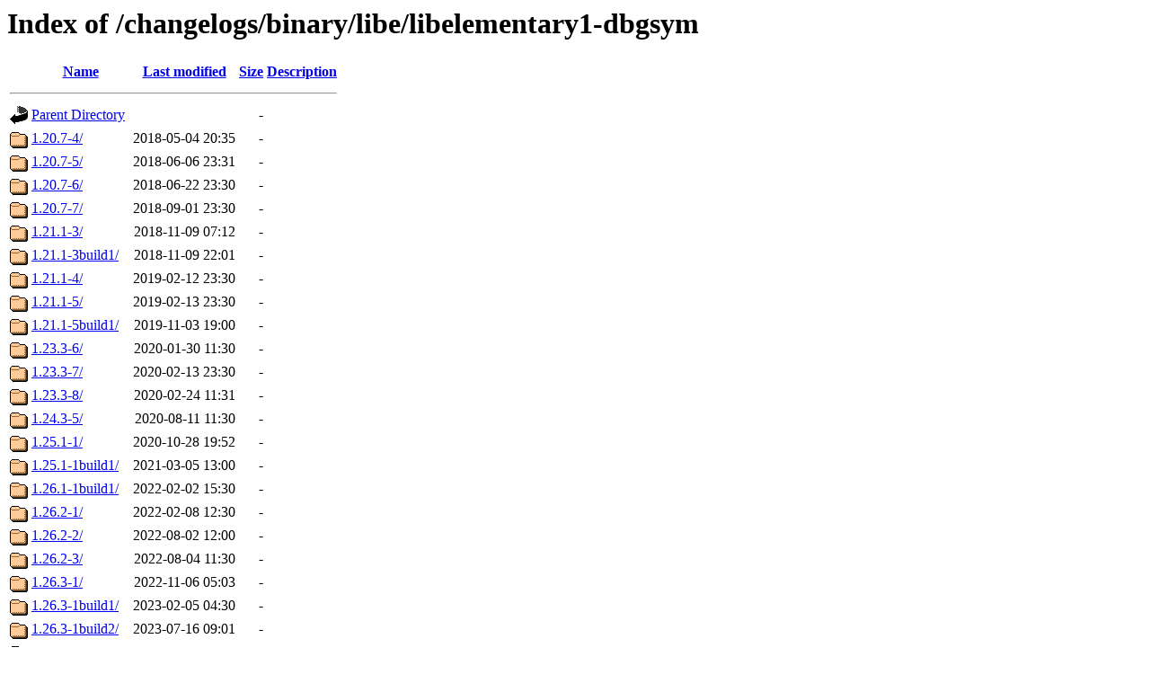

--- FILE ---
content_type: text/html;charset=UTF-8
request_url: https://changelogs.ubuntu.com/changelogs/binary/libe/libelementary1-dbgsym/
body_size: 1138
content:
<!DOCTYPE HTML PUBLIC "-//W3C//DTD HTML 3.2 Final//EN">
<html>
 <head>
  <title>Index of /changelogs/binary/libe/libelementary1-dbgsym</title>
 </head>
 <body>
<h1>Index of /changelogs/binary/libe/libelementary1-dbgsym</h1>
  <table>
   <tr><th valign="top"><img src="/icons/blank.gif" alt="[ICO]"></th><th><a href="?C=N;O=D">Name</a></th><th><a href="?C=M;O=A">Last modified</a></th><th><a href="?C=S;O=A">Size</a></th><th><a href="?C=D;O=A">Description</a></th></tr>
   <tr><th colspan="5"><hr></th></tr>
<tr><td valign="top"><img src="/icons/back.gif" alt="[PARENTDIR]"></td><td><a href="/changelogs/binary/libe/">Parent Directory</a></td><td>&nbsp;</td><td align="right">  - </td><td>&nbsp;</td></tr>
<tr><td valign="top"><img src="/icons/folder.gif" alt="[DIR]"></td><td><a href="1.20.7-4/">1.20.7-4/</a></td><td align="right">2018-05-04 20:35  </td><td align="right">  - </td><td>&nbsp;</td></tr>
<tr><td valign="top"><img src="/icons/folder.gif" alt="[DIR]"></td><td><a href="1.20.7-5/">1.20.7-5/</a></td><td align="right">2018-06-06 23:31  </td><td align="right">  - </td><td>&nbsp;</td></tr>
<tr><td valign="top"><img src="/icons/folder.gif" alt="[DIR]"></td><td><a href="1.20.7-6/">1.20.7-6/</a></td><td align="right">2018-06-22 23:30  </td><td align="right">  - </td><td>&nbsp;</td></tr>
<tr><td valign="top"><img src="/icons/folder.gif" alt="[DIR]"></td><td><a href="1.20.7-7/">1.20.7-7/</a></td><td align="right">2018-09-01 23:30  </td><td align="right">  - </td><td>&nbsp;</td></tr>
<tr><td valign="top"><img src="/icons/folder.gif" alt="[DIR]"></td><td><a href="1.21.1-3/">1.21.1-3/</a></td><td align="right">2018-11-09 07:12  </td><td align="right">  - </td><td>&nbsp;</td></tr>
<tr><td valign="top"><img src="/icons/folder.gif" alt="[DIR]"></td><td><a href="1.21.1-3build1/">1.21.1-3build1/</a></td><td align="right">2018-11-09 22:01  </td><td align="right">  - </td><td>&nbsp;</td></tr>
<tr><td valign="top"><img src="/icons/folder.gif" alt="[DIR]"></td><td><a href="1.21.1-4/">1.21.1-4/</a></td><td align="right">2019-02-12 23:30  </td><td align="right">  - </td><td>&nbsp;</td></tr>
<tr><td valign="top"><img src="/icons/folder.gif" alt="[DIR]"></td><td><a href="1.21.1-5/">1.21.1-5/</a></td><td align="right">2019-02-13 23:30  </td><td align="right">  - </td><td>&nbsp;</td></tr>
<tr><td valign="top"><img src="/icons/folder.gif" alt="[DIR]"></td><td><a href="1.21.1-5build1/">1.21.1-5build1/</a></td><td align="right">2019-11-03 19:00  </td><td align="right">  - </td><td>&nbsp;</td></tr>
<tr><td valign="top"><img src="/icons/folder.gif" alt="[DIR]"></td><td><a href="1.23.3-6/">1.23.3-6/</a></td><td align="right">2020-01-30 11:30  </td><td align="right">  - </td><td>&nbsp;</td></tr>
<tr><td valign="top"><img src="/icons/folder.gif" alt="[DIR]"></td><td><a href="1.23.3-7/">1.23.3-7/</a></td><td align="right">2020-02-13 23:30  </td><td align="right">  - </td><td>&nbsp;</td></tr>
<tr><td valign="top"><img src="/icons/folder.gif" alt="[DIR]"></td><td><a href="1.23.3-8/">1.23.3-8/</a></td><td align="right">2020-02-24 11:31  </td><td align="right">  - </td><td>&nbsp;</td></tr>
<tr><td valign="top"><img src="/icons/folder.gif" alt="[DIR]"></td><td><a href="1.24.3-5/">1.24.3-5/</a></td><td align="right">2020-08-11 11:30  </td><td align="right">  - </td><td>&nbsp;</td></tr>
<tr><td valign="top"><img src="/icons/folder.gif" alt="[DIR]"></td><td><a href="1.25.1-1/">1.25.1-1/</a></td><td align="right">2020-10-28 19:52  </td><td align="right">  - </td><td>&nbsp;</td></tr>
<tr><td valign="top"><img src="/icons/folder.gif" alt="[DIR]"></td><td><a href="1.25.1-1build1/">1.25.1-1build1/</a></td><td align="right">2021-03-05 13:00  </td><td align="right">  - </td><td>&nbsp;</td></tr>
<tr><td valign="top"><img src="/icons/folder.gif" alt="[DIR]"></td><td><a href="1.26.1-1build1/">1.26.1-1build1/</a></td><td align="right">2022-02-02 15:30  </td><td align="right">  - </td><td>&nbsp;</td></tr>
<tr><td valign="top"><img src="/icons/folder.gif" alt="[DIR]"></td><td><a href="1.26.2-1/">1.26.2-1/</a></td><td align="right">2022-02-08 12:30  </td><td align="right">  - </td><td>&nbsp;</td></tr>
<tr><td valign="top"><img src="/icons/folder.gif" alt="[DIR]"></td><td><a href="1.26.2-2/">1.26.2-2/</a></td><td align="right">2022-08-02 12:00  </td><td align="right">  - </td><td>&nbsp;</td></tr>
<tr><td valign="top"><img src="/icons/folder.gif" alt="[DIR]"></td><td><a href="1.26.2-3/">1.26.2-3/</a></td><td align="right">2022-08-04 11:30  </td><td align="right">  - </td><td>&nbsp;</td></tr>
<tr><td valign="top"><img src="/icons/folder.gif" alt="[DIR]"></td><td><a href="1.26.3-1/">1.26.3-1/</a></td><td align="right">2022-11-06 05:03  </td><td align="right">  - </td><td>&nbsp;</td></tr>
<tr><td valign="top"><img src="/icons/folder.gif" alt="[DIR]"></td><td><a href="1.26.3-1build1/">1.26.3-1build1/</a></td><td align="right">2023-02-05 04:30  </td><td align="right">  - </td><td>&nbsp;</td></tr>
<tr><td valign="top"><img src="/icons/folder.gif" alt="[DIR]"></td><td><a href="1.26.3-1build2/">1.26.3-1build2/</a></td><td align="right">2023-07-16 09:01  </td><td align="right">  - </td><td>&nbsp;</td></tr>
<tr><td valign="top"><img src="/icons/folder.gif" alt="[DIR]"></td><td><a href="1.26.3-2/">1.26.3-2/</a></td><td align="right">2023-10-26 16:56  </td><td align="right">  - </td><td>&nbsp;</td></tr>
<tr><td valign="top"><img src="/icons/folder.gif" alt="[DIR]"></td><td><a href="1.27.0-1.1/">1.27.0-1.1/</a></td><td align="right">2024-02-29 06:04  </td><td align="right">  - </td><td>&nbsp;</td></tr>
<tr><td valign="top"><img src="/icons/folder.gif" alt="[DIR]"></td><td><a href="1.27.0-1.1build2/">1.27.0-1.1build2/</a></td><td align="right">2024-03-11 23:02  </td><td align="right">  - </td><td>&nbsp;</td></tr>
<tr><td valign="top"><img src="/icons/folder.gif" alt="[DIR]"></td><td><a href="1.27.0-1.1build3/">1.27.0-1.1build3/</a></td><td align="right">2024-03-21 04:30  </td><td align="right">  - </td><td>&nbsp;</td></tr>
<tr><td valign="top"><img src="/icons/folder.gif" alt="[DIR]"></td><td><a href="1.27.0-1.1build4/">1.27.0-1.1build4/</a></td><td align="right">2024-03-31 02:07  </td><td align="right">  - </td><td>&nbsp;</td></tr>
<tr><td valign="top"><img src="/icons/folder.gif" alt="[DIR]"></td><td><a href="1.27.0-1.1build5/">1.27.0-1.1build5/</a></td><td align="right">2024-04-19 21:31  </td><td align="right">  - </td><td>&nbsp;</td></tr>
<tr><td valign="top"><img src="/icons/folder.gif" alt="[DIR]"></td><td><a href="1.27.0-1.1build6/">1.27.0-1.1build6/</a></td><td align="right">2024-05-24 21:01  </td><td align="right">  - </td><td>&nbsp;</td></tr>
<tr><td valign="top"><img src="/icons/folder.gif" alt="[DIR]"></td><td><a href="1.27.0-1/">1.27.0-1/</a></td><td align="right">2024-01-03 12:00  </td><td align="right">  - </td><td>&nbsp;</td></tr>
<tr><td valign="top"><img src="/icons/folder.gif" alt="[DIR]"></td><td><a href="1.27.0-2/">1.27.0-2/</a></td><td align="right">2024-06-01 17:31  </td><td align="right">  - </td><td>&nbsp;</td></tr>
<tr><td valign="top"><img src="/icons/folder.gif" alt="[DIR]"></td><td><a href="1.27.0-2build1/">1.27.0-2build1/</a></td><td align="right">2024-06-11 00:01  </td><td align="right">  - </td><td>&nbsp;</td></tr>
<tr><td valign="top"><img src="/icons/folder.gif" alt="[DIR]"></td><td><a href="1.27.0-2build2/">1.27.0-2build2/</a></td><td align="right">2024-06-21 13:14  </td><td align="right">  - </td><td>&nbsp;</td></tr>
<tr><td valign="top"><img src="/icons/folder.gif" alt="[DIR]"></td><td><a href="1.27.0-2build3/">1.27.0-2build3/</a></td><td align="right">2024-07-23 17:34  </td><td align="right">  - </td><td>&nbsp;</td></tr>
<tr><td valign="top"><img src="/icons/folder.gif" alt="[DIR]"></td><td><a href="1.27.0-2build4/">1.27.0-2build4/</a></td><td align="right">2024-07-23 17:32  </td><td align="right">  - </td><td>&nbsp;</td></tr>
<tr><td valign="top"><img src="/icons/folder.gif" alt="[DIR]"></td><td><a href="1.27.0-2ubuntu1/">1.27.0-2ubuntu1/</a></td><td align="right">2024-07-25 07:30  </td><td align="right">  - </td><td>&nbsp;</td></tr>
<tr><td valign="top"><img src="/icons/folder.gif" alt="[DIR]"></td><td><a href="1.27.0-3/">1.27.0-3/</a></td><td align="right">2024-08-13 13:30  </td><td align="right">  - </td><td>&nbsp;</td></tr>
<tr><td valign="top"><img src="/icons/folder.gif" alt="[DIR]"></td><td><a href="1.27.0-4/">1.27.0-4/</a></td><td align="right">2024-08-31 17:30  </td><td align="right">  - </td><td>&nbsp;</td></tr>
<tr><td valign="top"><img src="/icons/folder.gif" alt="[DIR]"></td><td><a href="1.27.0-4build1/">1.27.0-4build1/</a></td><td align="right">2025-01-17 20:31  </td><td align="right">  - </td><td>&nbsp;</td></tr>
<tr><td valign="top"><img src="/icons/folder.gif" alt="[DIR]"></td><td><a href="1.28.0-1/">1.28.0-1/</a></td><td align="right">2025-01-19 13:01  </td><td align="right">  - </td><td>&nbsp;</td></tr>
<tr><td valign="top"><img src="/icons/folder.gif" alt="[DIR]"></td><td><a href="1.28.0-1build1/">1.28.0-1build1/</a></td><td align="right">2025-02-09 13:00  </td><td align="right">  - </td><td>&nbsp;</td></tr>
<tr><td valign="top"><img src="/icons/folder.gif" alt="[DIR]"></td><td><a href="1.28.1-1.1/">1.28.1-1.1/</a></td><td align="right">2026-01-07 20:01  </td><td align="right">  - </td><td>&nbsp;</td></tr>
<tr><td valign="top"><img src="/icons/folder.gif" alt="[DIR]"></td><td><a href="1.28.1-1/">1.28.1-1/</a></td><td align="right">2025-05-01 17:21  </td><td align="right">  - </td><td>&nbsp;</td></tr>
   <tr><th colspan="5"><hr></th></tr>
</table>
<address>Apache/2.4.29 (Ubuntu) Server at changelogs.ubuntu.com Port 443</address>
</body></html>
